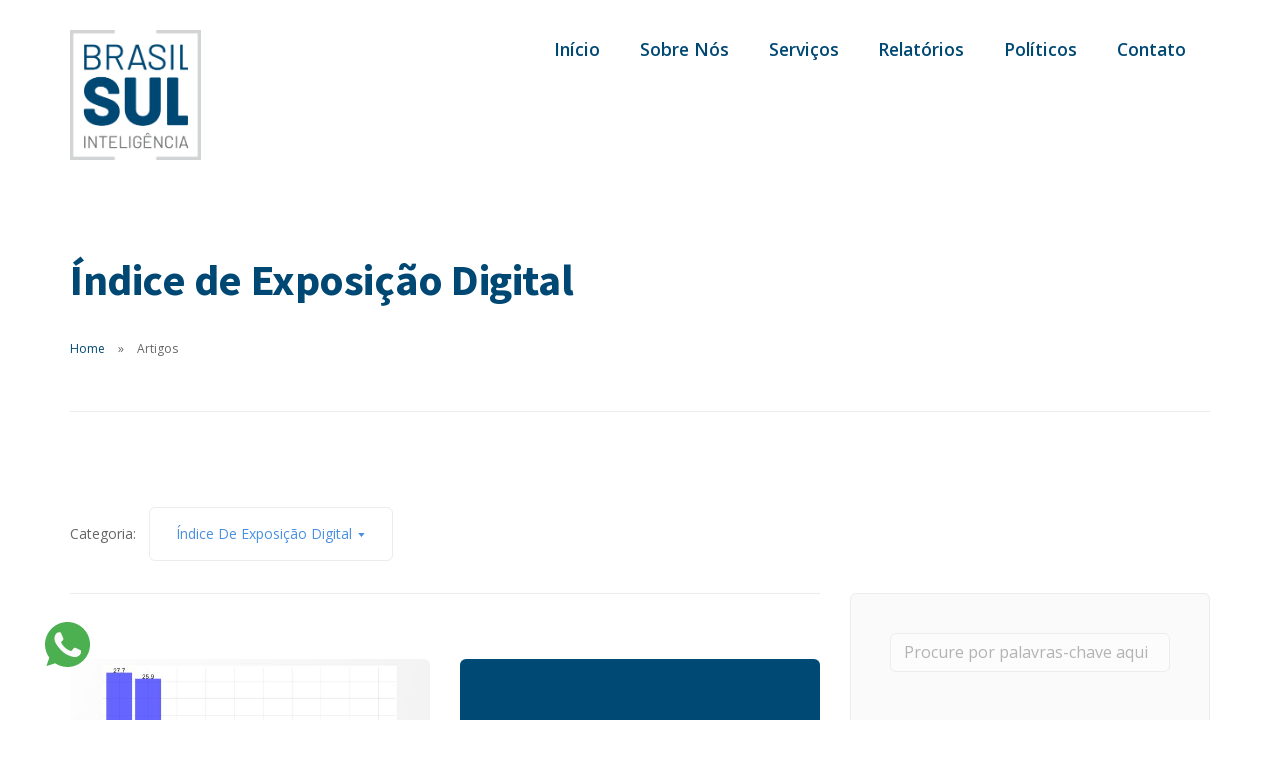

--- FILE ---
content_type: text/html; charset=UTF-8
request_url: https://brasilsul.info/c/indice-de-exposicao-digital/
body_size: 5534
content:
<!doctype html><html lang="pt-BR"><head><meta charset="UTF-8"><meta name="viewport" content="width=device-width, initial-scale=1.0"><meta http-equiv="X-UA-Compatible" content="IE=edge, IE=11, IE=10"><link rel="pingback" href="https://brasilsul.info/xmlrpc.php" /><link media="all" href="https://brasilsul.info/media/cache/autoptimize/css/autoptimize_4850e21d94843530f3a220e1fb35673d.css" rel="stylesheet" /><title>Índice de Exposição Digital &#8211; Brasil Sul Inteligência</title><link rel='dns-prefetch' href='//fonts.googleapis.com' /><link rel='dns-prefetch' href='//s.w.org' /><link rel="alternate" type="application/rss+xml" title="Feed para Brasil Sul Inteligência &raquo;" href="https://brasilsul.info/feed/" /><link rel="alternate" type="application/rss+xml" title="Feed de comentários para Brasil Sul Inteligência &raquo;" href="https://brasilsul.info/comments/feed/" /><link rel="alternate" type="application/rss+xml" title="Feed de categoria para Brasil Sul Inteligência &raquo; Índice de Exposição Digital" href="https://brasilsul.info/c/indice-de-exposicao-digital/feed/" /> <script type="text/javascript">window._wpemojiSettings = {"baseUrl":"https:\/\/s.w.org\/images\/core\/emoji\/12.0.0-1\/72x72\/","ext":".png","svgUrl":"https:\/\/s.w.org\/images\/core\/emoji\/12.0.0-1\/svg\/","svgExt":".svg","source":{"concatemoji":"https:\/\/brasilsul.info\/wp-includes\/js\/wp-emoji-release.min.js?ver=5.4"}};
			/*! This file is auto-generated */
			!function(e,a,t){var r,n,o,i,p=a.createElement("canvas"),s=p.getContext&&p.getContext("2d");function c(e,t){var a=String.fromCharCode;s.clearRect(0,0,p.width,p.height),s.fillText(a.apply(this,e),0,0);var r=p.toDataURL();return s.clearRect(0,0,p.width,p.height),s.fillText(a.apply(this,t),0,0),r===p.toDataURL()}function l(e){if(!s||!s.fillText)return!1;switch(s.textBaseline="top",s.font="600 32px Arial",e){case"flag":return!c([127987,65039,8205,9895,65039],[127987,65039,8203,9895,65039])&&(!c([55356,56826,55356,56819],[55356,56826,8203,55356,56819])&&!c([55356,57332,56128,56423,56128,56418,56128,56421,56128,56430,56128,56423,56128,56447],[55356,57332,8203,56128,56423,8203,56128,56418,8203,56128,56421,8203,56128,56430,8203,56128,56423,8203,56128,56447]));case"emoji":return!c([55357,56424,55356,57342,8205,55358,56605,8205,55357,56424,55356,57340],[55357,56424,55356,57342,8203,55358,56605,8203,55357,56424,55356,57340])}return!1}function d(e){var t=a.createElement("script");t.src=e,t.defer=t.type="text/javascript",a.getElementsByTagName("head")[0].appendChild(t)}for(i=Array("flag","emoji"),t.supports={everything:!0,everythingExceptFlag:!0},o=0;o<i.length;o++)t.supports[i[o]]=l(i[o]),t.supports.everything=t.supports.everything&&t.supports[i[o]],"flag"!==i[o]&&(t.supports.everythingExceptFlag=t.supports.everythingExceptFlag&&t.supports[i[o]]);t.supports.everythingExceptFlag=t.supports.everythingExceptFlag&&!t.supports.flag,t.DOMReady=!1,t.readyCallback=function(){t.DOMReady=!0},t.supports.everything||(n=function(){t.readyCallback()},a.addEventListener?(a.addEventListener("DOMContentLoaded",n,!1),e.addEventListener("load",n,!1)):(e.attachEvent("onload",n),a.attachEvent("onreadystatechange",function(){"complete"===a.readyState&&t.readyCallback()})),(r=t.source||{}).concatemoji?d(r.concatemoji):r.wpemoji&&r.twemoji&&(d(r.twemoji),d(r.wpemoji)))}(window,document,window._wpemojiSettings);</script> <link rel='stylesheet' id='ebor-google-font-css'  href='//fonts.googleapis.com/css?family=Open+Sans%3A200%2C300%2C400%2C400i%2C500%2C600%2C700%7CMerriweather%3A300%2C300i%7CMaterial+Icons&#038;ver=10.5.19' type='text/css' media='all' /> <script type='text/javascript' src='https://brasilsul.info/wp-includes/js/jquery/jquery.js?ver=1.12.4-wp'></script> <link rel='https://api.w.org/' href='https://brasilsul.info/wp-json/' /><link rel="EditURI" type="application/rsd+xml" title="RSD" href="https://brasilsul.info/xmlrpc.php?rsd" /><link rel="wlwmanifest" type="application/wlwmanifest+xml" href="https://brasilsul.info/wp-includes/wlwmanifest.xml" /><meta name="generator" content="WordPress 5.4" /><link rel="icon" href="https://brasilsul.info/media/uploads/2022/08/cropped-g121-32x32.png" sizes="32x32" /><link rel="icon" href="https://brasilsul.info/media/uploads/2022/08/cropped-g121-192x192.png" sizes="192x192" /><link rel="apple-touch-icon" href="https://brasilsul.info/media/uploads/2022/08/cropped-g121-180x180.png" /><meta name="msapplication-TileImage" content="https://brasilsul.info/media/uploads/2022/08/cropped-g121-270x270.png" /></head><body class="archive category category-indice-de-exposicao-digital category-17 stack--rounded normal-layout active-tabs active-accordions parallax-enable-mobile" data-smooth-scroll-offset="0" data-smooth-scroll-offset-mobile="0" data-skip-responsive-menu="no"> <a href="#" id="start" title="Start"></a><div class="nav-container "><div class="bar bar--sm visible-xs original--bg bar--mobile-sticky" data-scroll-class="200px:pos-fixed"><div class="container"><div class="row"><div class="col-xs-8 col-sm-10"> <a href="/" class="logo-holder"> <img class="logo-ep-mobile" alt="logo" src="https://brasilsul.info/media/uploads/2022/08/g121-1.png"> </a></div><div class="col-xs-4 col-sm-2 text-right mobile-header"> <a href="#" class="hamburger-toggle" data-toggle-class="#menu1;hidden-xs"> <i class="icon--sm stack-interface stack-menu"></i> </a></div></div></div></div><nav id="menu1" class="bar bar-4 hidden-xs "><div class="container"><div class="row"><div class="col-lg-4 col-md-4 hidden-xs"> <a href="/"> <img class="logo-ep" alt="logo" src="https://brasilsul.info/media/uploads/2022/08/g121-1.png"> </a></div><div class="col-lg-8 col-md-8 text-right text-left-xs text-left-sm navbar-ep"><div class="bar__module"><ul class="menu-horizontal text-left"><li class="dropdown"> <a href="/">Início</a></li><li class="dropdown"> <a href="/sobre-nos">Sobre Nós</a></li><li class="dropdown"> <a href="/servicos">Serviços</a></li><li class="dropdown"> <a href="/artigos">Relatórios</a></li><li class="dropdown"> <a href="/?post_type=politicos">Políticos</a></li><li class="dropdown"> <a href="/contato">Contato</a></li></ul></div><div class="bar__module"></div></div></div></div></nav></div><div class="main-container"><section class=" space--sm breadcrumb--section"><div class="container"><div class="row"><div class="col-sm-12"><h1 class="team-title">Índice de Exposição Digital</h1><ol class="breadcrumbs"><li><a href="https://brasilsul.info/" class="home-link" rel="home">Home</a></li><li class="active">Artigos</li></ol><hr></div></div></div></section><section class="space--sm unpad--top"><div class="container"><div class="row"><div class="col-sm-12 col-md-8"><div class="masonry"><div class="masonry-filter-container"> <span>Categoria:</span><div class="masonry-filter-holder masonry-filter-holder-post"><div class="masonry__filters blog-filters"><ul><li class="active js-no-action">Índice de Exposição Digital</li><li class="cat-item cat-item-16 js-no-action"><a href="https://brasilsul.info/c/eleicoes-2022/">Eleições 2022</a></li><li class="cat-item cat-item-18 js-no-action"><a href="https://brasilsul.info/c/rio-grande-do-sul/">Rio Grande do Sul</a></li><li class="cat-item cat-item-19 js-no-action"><a href="https://brasilsul.info/c/santa-catarina/">Santa Catarina</a></li><li class="js-no-action"><a href="https://brasilsul.info/artigos/">Todas as Categorias</a></li></ul></div></div></div><hr><div class="row"><div class="masonry__container"><div class="masonry__item col-sm-6"></div><div id="post-119" class="masonry__item col-sm-6 post-119 post type-post status-publish format-standard has-post-thumbnail hentry category-indice-de-exposicao-digital tag-eleicoes-2022 tag-paulo-martins tag-pl tag-sergio-moro tag-uniao-brasil"><article class="feature feature-1"> <a href="https://brasilsul.info/2022/09/indice-de-exposicao-digital-ied-dos-candidatos-ao-senado-pelo-parana-26-de-agosto-a-09-de-setembro/" class="block"> <img width="694" height="323" src="https://brasilsul.info/media/uploads/2022/09/Capturar.jpg" class="attachment-large size-large wp-post-image" alt="" srcset="https://brasilsul.info/media/uploads/2022/09/Capturar.jpg 694w, https://brasilsul.info/media/uploads/2022/09/Capturar-300x140.jpg 300w" sizes="(max-width: 694px) 100vw, 694px" /> </a><div class="feature__body boxed boxed--border"> <span>19 de setembro de 2022</span> <a class="h5 display-block" href="https://brasilsul.info/2022/09/indice-de-exposicao-digital-ied-dos-candidatos-ao-senado-pelo-parana-26-de-agosto-a-09-de-setembro/">Índice de Exposição Digital (IED) dos candidatos ao Senado pelo Paraná (26 de agosto a 09 de setembro)</a> <a href="https://brasilsul.info/2022/09/indice-de-exposicao-digital-ied-dos-candidatos-ao-senado-pelo-parana-26-de-agosto-a-09-de-setembro/">Leia Mais...</a></div></article></div><div id="post-112" class="masonry__item col-sm-6 post-112 post type-post status-publish format-standard has-post-thumbnail hentry category-indice-de-exposicao-digital tag-alvaro-dias tag-eleicoes-20 tag-senado-federal tag-sergio-moro tag-uniao-brasil"><article class="feature feature-1"> <a href="https://brasilsul.info/2022/09/indice-de-exposicao-digital-ied-dos-candidatos-ao-senado-pelo-parana-10-a-25-de-agosto/" class="block"> <img width="957" height="1024" src="https://brasilsul.info/media/uploads/2022/08/Logo-Brasil-Sul-1-957x1024.jpg" class="attachment-large size-large wp-post-image" alt="" srcset="https://brasilsul.info/media/uploads/2022/08/Logo-Brasil-Sul-1-957x1024.jpg 957w, https://brasilsul.info/media/uploads/2022/08/Logo-Brasil-Sul-1-281x300.jpg 281w, https://brasilsul.info/media/uploads/2022/08/Logo-Brasil-Sul-1-768x821.jpg 768w, https://brasilsul.info/media/uploads/2022/08/Logo-Brasil-Sul-1.jpg 1079w" sizes="(max-width: 957px) 100vw, 957px" /> </a><div class="feature__body boxed boxed--border"> <span>5 de setembro de 2022</span> <a class="h5 display-block" href="https://brasilsul.info/2022/09/indice-de-exposicao-digital-ied-dos-candidatos-ao-senado-pelo-parana-10-a-25-de-agosto/">Índice de Exposição Digital (IED) dos candidatos ao Senado pelo Paraná (10 a 25 de agosto)</a> <a href="https://brasilsul.info/2022/09/indice-de-exposicao-digital-ied-dos-candidatos-ao-senado-pelo-parana-10-a-25-de-agosto/">Leia Mais...</a></div></article></div><div id="post-105" class="masonry__item col-sm-6 post-105 post type-post status-publish format-standard has-post-thumbnail hentry category-indice-de-exposicao-digital tag-eleicoes-2022 tag-exposicao-digital tag-governo-do-estado tag-ied tag-parana tag-ratinho tag-requiao"><article class="feature feature-1"> <a href="https://brasilsul.info/2022/08/indice-de-exposicao-digital-ied-dos-candidatos-ao-governo-do-parana-12-a-18-de-agosto/" class="block"> <img width="697" height="336" src="https://brasilsul.info/media/uploads/2022/08/Gráfico-IED-01.jpg" class="attachment-large size-large wp-post-image" alt="" srcset="https://brasilsul.info/media/uploads/2022/08/Gráfico-IED-01.jpg 697w, https://brasilsul.info/media/uploads/2022/08/Gráfico-IED-01-300x145.jpg 300w" sizes="(max-width: 697px) 100vw, 697px" /> </a><div class="feature__body boxed boxed--border"> <span>30 de agosto de 2022</span> <a class="h5 display-block" href="https://brasilsul.info/2022/08/indice-de-exposicao-digital-ied-dos-candidatos-ao-governo-do-parana-12-a-18-de-agosto/">Índice de Exposição Digital (IED) dos candidatos ao Governo do Paraná (12 a 18 de agosto)</a> <a href="https://brasilsul.info/2022/08/indice-de-exposicao-digital-ied-dos-candidatos-ao-governo-do-parana-12-a-18-de-agosto/">Leia Mais...</a></div></article></div><div id="post-36" class="masonry__item col-sm-6 post-36 post type-post status-publish format-standard has-post-thumbnail hentry category-eleicoes-2022 category-indice-de-exposicao-digital category-santa-catarina"><article class="feature feature-1"> <a href="https://brasilsul.info/2022/08/6-a-11-de-agosto-indice-de-exposicao-digital-candidatos-ao-governo-do-estado-santa-catarina/" class="block"> <img width="1024" height="511" src="https://brasilsul.info/media/uploads/2022/08/Screen-Shot-2022-08-18-at-09.20.37-1024x511.png" class="attachment-large size-large wp-post-image" alt="" srcset="https://brasilsul.info/media/uploads/2022/08/Screen-Shot-2022-08-18-at-09.20.37-1024x511.png 1024w, https://brasilsul.info/media/uploads/2022/08/Screen-Shot-2022-08-18-at-09.20.37-300x150.png 300w, https://brasilsul.info/media/uploads/2022/08/Screen-Shot-2022-08-18-at-09.20.37-768x383.png 768w, https://brasilsul.info/media/uploads/2022/08/Screen-Shot-2022-08-18-at-09.20.37.png 1434w" sizes="(max-width: 1024px) 100vw, 1024px" /> </a><div class="feature__body boxed boxed--border"> <span>12 de agosto de 2022</span> <a class="h5 display-block" href="https://brasilsul.info/2022/08/6-a-11-de-agosto-indice-de-exposicao-digital-candidatos-ao-governo-do-estado-santa-catarina/">(6 a 11 de agosto) Índice de Exposição Digital &#8211; Candidatos ao Governo do Estado &#8211; Santa Catarina</a> <a href="https://brasilsul.info/2022/08/6-a-11-de-agosto-indice-de-exposicao-digital-candidatos-ao-governo-do-estado-santa-catarina/">Leia Mais...</a></div></article></div><div id="post-32" class="masonry__item col-sm-6 post-32 post type-post status-publish format-standard has-post-thumbnail hentry category-eleicoes-2022 category-indice-de-exposicao-digital category-rio-grande-do-sul"><article class="feature feature-1"> <a href="https://brasilsul.info/2022/08/6-a-11-de-agosto-indice-de-exposicao-digital-candidatos-ao-governo-do-estado-rio-grande-do-sul/" class="block"> <img width="1024" height="528" src="https://brasilsul.info/media/uploads/2022/08/Screen-Shot-2022-08-18-at-09.16.01-1024x528.png" class="attachment-large size-large wp-post-image" alt="" srcset="https://brasilsul.info/media/uploads/2022/08/Screen-Shot-2022-08-18-at-09.16.01-1024x528.png 1024w, https://brasilsul.info/media/uploads/2022/08/Screen-Shot-2022-08-18-at-09.16.01-300x155.png 300w, https://brasilsul.info/media/uploads/2022/08/Screen-Shot-2022-08-18-at-09.16.01-768x396.png 768w, https://brasilsul.info/media/uploads/2022/08/Screen-Shot-2022-08-18-at-09.16.01.png 1432w" sizes="(max-width: 1024px) 100vw, 1024px" /> </a><div class="feature__body boxed boxed--border"> <span>12 de agosto de 2022</span> <a class="h5 display-block" href="https://brasilsul.info/2022/08/6-a-11-de-agosto-indice-de-exposicao-digital-candidatos-ao-governo-do-estado-rio-grande-do-sul/">(6 a 11 de agosto) Índice de Exposição Digital &#8211; Candidatos ao Governo do Estado &#8211; Rio Grande do Sul</a> <a href="https://brasilsul.info/2022/08/6-a-11-de-agosto-indice-de-exposicao-digital-candidatos-ao-governo-do-estado-rio-grande-do-sul/">Leia Mais...</a></div></article></div><div id="post-24" class="masonry__item col-sm-6 post-24 post type-post status-publish format-standard has-post-thumbnail hentry category-eleicoes-2022 category-indice-de-exposicao-digital"><article class="feature feature-1"> <a href="https://brasilsul.info/2022/08/6-11-de-agosto-indice-de-exposicao-digital-candidatos-ao-governo-do-estado-parana/" class="block"> <img width="1024" height="508" src="https://brasilsul.info/media/uploads/2022/08/Screen-Shot-2022-08-18-at-09.05.32-1024x508.png" class="attachment-large size-large wp-post-image" alt="" srcset="https://brasilsul.info/media/uploads/2022/08/Screen-Shot-2022-08-18-at-09.05.32-1024x508.png 1024w, https://brasilsul.info/media/uploads/2022/08/Screen-Shot-2022-08-18-at-09.05.32-300x149.png 300w, https://brasilsul.info/media/uploads/2022/08/Screen-Shot-2022-08-18-at-09.05.32-768x381.png 768w, https://brasilsul.info/media/uploads/2022/08/Screen-Shot-2022-08-18-at-09.05.32.png 1430w" sizes="(max-width: 1024px) 100vw, 1024px" /> </a><div class="feature__body boxed boxed--border"> <span>12 de agosto de 2022</span> <a class="h5 display-block" href="https://brasilsul.info/2022/08/6-11-de-agosto-indice-de-exposicao-digital-candidatos-ao-governo-do-estado-parana/">(6 &#8211; 11 de Agosto) Índice de Exposição Digital &#8211; Candidatos ao Governo do Estado &#8211; Paraná</a> <a href="https://brasilsul.info/2022/08/6-11-de-agosto-indice-de-exposicao-digital-candidatos-ao-governo-do-estado-parana/">Leia Mais...</a></div></article></div></div></div><div class="pagination"></div></div></div><div class="col-md-4 hidden-sm"><div class="sidebar boxed boxed--border boxed--lg bg--secondary"><div id="search-2" class="widget widget_search sidebar__widget"><form class="form--horizontal" method="get" id="searchform" action="https://brasilsul.info/"><div class="col-sm-8"> <input type="text" name="s" placeholder="Procure por palavras-chave aqui" /></div><div class="col-sm-4"> <button type="submit" class="btn btn--primary type--uppercase">Busca</button></div></form></div><div id="recent-posts-2" class="widget widget_recent_entries sidebar__widget"><h5>Posts recentes</h5><ul><li> <a href="https://brasilsul.info/2022/09/indice-de-exposicao-digital-ied-dos-candidatos-ao-senado-pelo-parana-26-de-agosto-a-09-de-setembro/">Índice de Exposição Digital (IED) dos candidatos ao Senado pelo Paraná (26 de agosto a 09 de setembro)</a></li><li> <a href="https://brasilsul.info/2022/09/indice-de-exposicao-digital-ied-dos-candidatos-ao-senado-pelo-parana-10-a-25-de-agosto/">Índice de Exposição Digital (IED) dos candidatos ao Senado pelo Paraná (10 a 25 de agosto)</a></li><li> <a href="https://brasilsul.info/2022/08/indice-de-exposicao-digital-ied-dos-candidatos-ao-governo-do-parana-12-a-18-de-agosto/">Índice de Exposição Digital (IED) dos candidatos ao Governo do Paraná (12 a 18 de agosto)</a></li><li> <a href="https://brasilsul.info/2022/08/por-que-um-vereador-de-porto-alegre-concorre-a-deputado/">Por que um vereador de Porto Alegre concorre a deputado?</a></li><li> <a href="https://brasilsul.info/2022/08/por-que-um-vereador-de-florianopolis-concorre-a-deputado/">Por que um vereador de Florianópolis concorre a deputado?</a></li></ul></div><div id="recent-comments-2" class="widget widget_recent_comments sidebar__widget"><h5>Comentários</h5><ul id="recentcomments"></ul></div></div></div></div></div></section> <a href="https://api.whatsapp.com/send?phone=5541991087799&text=Olá, Venho pelo site da Brasil Sul Inteligência."
 target="_blank"
 style="position:fixed;bottom:45px;left:45px;"> <svg enable-background="new 0 0 512 512" width="45" height="45" version="1.1" viewBox="0 0 512 512" xml:space="preserve" xmlns="http://www.w3.org/2000/svg"><path d="M256.064,0h-0.128l0,0C114.784,0,0,114.816,0,256c0,56,18.048,107.904,48.736,150.048l-31.904,95.104  l98.4-31.456C155.712,496.512,204,512,256.064,512C397.216,512,512,397.152,512,256S397.216,0,256.064,0z" fill="#4CAF50"/><path d="m405.02 361.5c-6.176 17.44-30.688 31.904-50.24 36.128-13.376 2.848-30.848 5.12-89.664-19.264-75.232-31.168-123.68-107.62-127.46-112.58-3.616-4.96-30.4-40.48-30.4-77.216s18.656-54.624 26.176-62.304c6.176-6.304 16.384-9.184 26.176-9.184 3.168 0 6.016 0.16 8.576 0.288 7.52 0.32 11.296 0.768 16.256 12.64 6.176 14.88 21.216 51.616 23.008 55.392 1.824 3.776 3.648 8.896 1.088 13.856-2.4 5.12-4.512 7.392-8.288 11.744s-7.36 7.68-11.136 12.352c-3.456 4.064-7.36 8.416-3.008 15.936 4.352 7.36 19.392 31.904 41.536 51.616 28.576 25.44 51.744 33.568 60.032 37.024 6.176 2.56 13.536 1.952 18.048-2.848 5.728-6.176 12.8-16.416 20-26.496 5.12-7.232 11.584-8.128 18.368-5.568 6.912 2.4 43.488 20.48 51.008 24.224 7.52 3.776 12.48 5.568 14.304 8.736 1.792 3.168 1.792 18.048-4.384 35.52z" fill="#FAFAFA"/></svg> </a><footer class="text-center space--sm footer-5  bg--dark ep--footer"><div class="container"><div class="row"><div class="col-md-12"><div class="heading-block"><p> <img src="https://brasilsul.info/media/uploads/2022/08/path70.png" alt="" width="100px"></p><ul class="list-inline list--hover"><li class="dropdown"> <a href="/">Início</a></li><li class="dropdown"> <a href="/sobre-nos">Sobre Nós</a></li><li class="dropdown"> <a href="/servicos">Serviços</a></li><li class="dropdown"> <a href="/artigos">Relatórios</a></li><li class="dropdown"> <a href="/?post_type=politicos">Políticos</a></li><li class="dropdown"> <a href="/contato">Contato</a></li></ul></ul></div><div><ul class="social-list list-inline list--hover"><li> <a href="https://www.instagram.com/brasilsulinteligencia/" target="_blank"> <i class="socicon socicon-instagram icon icon--sm"></i> </a></li><li> <a href="https://www.linkedin.com/company/brasil-sul-inteligencia/" target="_blank"> <i class="socicon socicon-linkedin icon icon--sm"></i> </a></li></ul></div><div></div><div> <span class="type--fine-print">&copy; <span class="update-year"></span> Brasil Sul Inteligência</span> <a class="type--fine-print" href="#">Política de Privacidade</a></div></div></div></div></footer> <a class="back-to-top inner-link" title="Voltar ao topo" href="#start" data-scroll-class="100vh:active"> <i class="stack-interface stack-up-open-big"></i> </a>  <script type="text/javascript">var sbiajaxurl = "https://brasilsul.info/wp-admin/admin-ajax.php";</script> <script type='text/javascript'>var wpcf7 = {"apiSettings":{"root":"https:\/\/brasilsul.info\/wp-json\/contact-form-7\/v1","namespace":"contact-form-7\/v1"}};</script> <script type='text/javascript'>var stack_data = {"access_token":"replaceWithYourOwn","client_id":"replaceWithYourOwn","typed_speed":"100","map_marker":"https:\/\/brasilsul.info\/media\/themes\/stack\/style\/img\/mapmarker.png","map_marker_title":"Stack","lightbox_text":"Image %1 of %2"};</script> <script defer src="https://brasilsul.info/media/cache/autoptimize/js/autoptimize_2ff5388c1b2966d234ebbfa66104dce0.js"></script></body></html>